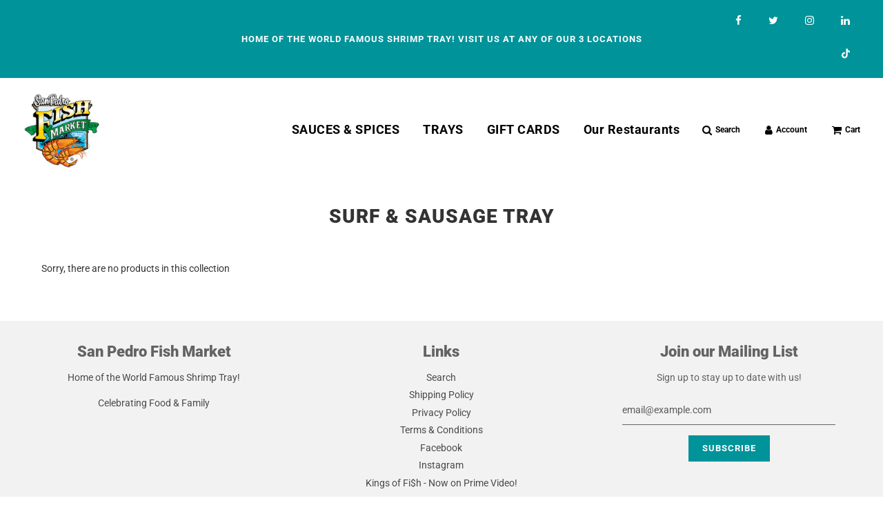

--- FILE ---
content_type: text/css
request_url: https://sanpedro.fish/cdn/shop/t/13/assets/custom.css?v=69622628942565803651688653633
body_size: -470
content:
.list-collections--title{color:#00939b}.img-with-text-blow .homepage-sections--title{line-height:1em}.img-with-text-blow img{max-width:1660px!important}@media screen and (min-width: 769px){.img-with-text-blow .homepage-sections--title{font-size:3.8em}.img-with-text-blow p{max-width:900px;margin:0 auto;padding-bottom:1em;font-size:1.4em}}
/*# sourceMappingURL=/cdn/shop/t/13/assets/custom.css.map?v=69622628942565803651688653633 */
